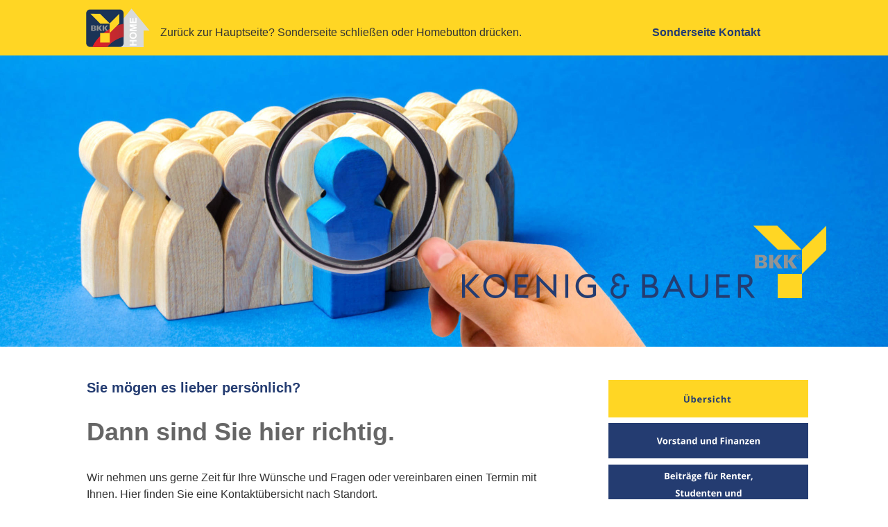

--- FILE ---
content_type: text/html
request_url: https://www.koenig-bauer-bkk.de/kontakt/vorstand.htm
body_size: 7334
content:
<!DOCTYPE html>
<html lang="en">
<head>
 <meta charset="utf-8"/>
 <meta http-equiv="X-UA-Compatible" content="IE=EDGE"/>
 <meta name="Generator" content="Xara HTML filter v.10.0.6.39"/>
 <meta name="XAR Files" content="index_htm_files/xr_files.txt"/>
 <title>Koenig &amp; Bauer BKK - Meine Versicherung</title>
 <meta name="viewport" content="width=device-width, initial-scale=1" />
 <meta name="keywords" content="Koenig &amp; Bauer BKK"/>
 <meta name="description" content="Die Koenig &amp; Bauer BKK ist eine nicht geöffnete Betriebskrankenkasse, daher können nur Mitarbeiter der Koenig &amp; Bauer AG (und der aus ihr ausgegliederten Gesellschaften) und deren Familienangehörige werden. Nutzen Sie diese Chance für sich und Ihre Familie. Es lohnt sich.
"/>
 <link rel="preload" href="index_htm_files/xr_fonts.css?13900" as="style" onload="this.onload = null; this.rel = 'stylesheet'" />
 <script>if(navigator.userAgent.indexOf('Android')!=-1){ document.write('<link rel="stylesheet" href="index_htm_files/xr_fontsrep.css?13900"/>');}</script> 
 <script>document.documentElement.className="xr_bgh2";</script>
 <link rel="stylesheet" href="index_htm_files/xr_main.css?13900"/>
 <link rel="preload" href="index_htm_files/custom_styles.css?13900" as="style" onload="this.onload = null; this.rel = 'stylesheet'" />
 <link rel="preload" href="index_htm_files/xr_text.css?13900" as="style" onload="this.onload = null; this.rel = 'stylesheet'" />
 <link rel="canonical" href="http://koenig-bauer-bkk.de/kontakt/vorstand.htm" />
 <script src="index_htm_files/roe.js?13900"></script>
 <script async src="index_htm_files/replaceMobileFonts.js"></script>
 <script src="index_htm_files/prs4.js"></script>
 <link rel="stylesheet" href="index_htm_files/xr_all.css?13900" id="xr_mvcss"/>
 <!--[if lt IE 9]><link rel="stylesheet" href="index_htm_files/xr_ie.css?13900"/><![endif]-->
 <script> var xr_multivar=1;xr_ios_ini2();</script>
 <style>
  @media screen and (min-width: 855px) {#xr_xr {top:0px;}}
  @media screen and (max-width: 854px) {#xr_xr {top:0px;}}
 </style>
 <link rel="preload" href="index_htm_files/ani.css" as="style" onload="this.onload = null; this.rel = 'stylesheet'" />
</head>
<body class="xr_bgb2">
<div class="xr_ap" id="xr_xrii"  style="width: 100%; height: 100%; min-width: 1230px; min-height: 2635px; top:0%; left:0%; overflow:hidden;">
<div class="xr_ap" id="xr_bph" style="width: 100%; height: 100%; left: 0px; top: 0px; overflow: hidden;">
<div class="xr_ar xr_mvp_4 xr_mvpo " style="width: 100%; height: 100%;">
<div class="xr_pbd">
</div>
</div>
</div>
<div class="xr_strb  xr_mvp_3 " style="top: 0px; left: 0px; width: 100%; min-width: 1230px; position: absolute;">
 <span class="xr_ar" style=" left: 0px; width: 100%; height: 80px; top: 0px; position: absolute; background-color: #FFD624;"></span>
</div>
<div class="xr_strb  xr_mvp_3 " style="top: 0px; left: 0px; width: 100%; min-width: 1230px; position: absolute;">
 <span class="xr_ar" style=" left: 0px; width: 100%; height: 420px; top: 80px; position: absolute; background:url('index_htm_files/13901@2x.jpg') center center no-repeat; background-size: cover;"></span>
</div>
<div class="xr_strb  xr_mvp_4  xr_mvpo " style="top: 0px; left: 0px; width: 100%; min-width: 480px; position: absolute;">
 <span class="xr_ar" style=" left: 0px; width: 100%; height: 256px; top: 79px; position: absolute; background:url('index_htm_files/13945@2x.jpg') center center no-repeat; background-size: cover;"></span>
</div>
<!--[if gte IE 9]><!-->
<div id="xr_xr" class="xr_noc" style="position:relative; text-align:left; margin:0 auto;" onmousedown="xr_mm(event);">
<!--<![endif]-->
<!--[if lt IE 9]>
<div class="xr_ap" id="xr_xr" style="width: 1230px; height: 2635px; left:50%; margin-left: -615px; text-align: left; top:0px;">
<![endif]-->
 <script>var xr_xr=document.getElementById("xr_xr");xr_rxc();</script>
<div id="xr_td" class="xr_td">
<div id="xr_mvp_3" class="xr_mvp_3 xr_bgn_2_0_0" style="position:absolute; width:1230px; height:2635px;">
<div class="xr_ap xr_xri_" style="width: 1230px; height: 2635px;">
<div class="xr_group">
</div>
<div class="xr_group">
 <div class="xr_txt xr_s0" style="position: absolute; left:100px; top:566px; width:674px; height:10px;">
  <span class="xr_tl xr_s1 xr_bold" style="left: 0px; top: -18.11px;">Sie mögen es lieber persönlich?</span>
  <span class="xr_tl xr_s2 xr_bold" style="left: 0px; top: 36.06px;">Dann sind Sie hier richtig. </span>
  <span class="xr_tl xr_s3" style="left: 0px; top: 114.35px;">Wir nehmen uns gerne Zeit für Ihre Wünsche und Fragen oder vereinbaren einen Termin mit </span>
  <span class="xr_tl xr_s3" style="left: 0px; top: 138.48px;">Ihnen. Hier finden Sie eine Kontaktübersicht nach Standort. </span>
  <span class="xr_tl xr_s3" style="left: 0px; top: 186.74px;">Sie interessieren sich für die Koenig-Bauer Online Angebote, haben sich aber noch nicht </span>
  <span class="xr_tl xr_s3" style="left: 0px; top: 210.87px;">getraut? Kein Problem. Wir zeigen Ihnen gerne wie Sie die App installieren und führen Sie </span>
  <span class="xr_tl xr_s3" style="left: 0px; top: 235px;">Schritt für Schritt durch die Anwendung. Anruf genügt.</span>
  <span class="xr_tl xr_s3" style="left: 0px; top: 283.13px;">Bis bald in Ihrer Koenig und Bauer BKK.</span>
 </div>
</div>
 <div class="xr_trigo_xr_ce2" style="position:absolute;left:641px;top:325px;width:525px;height:106px;z-index:-1;"></div>
 <div class="xr_apq xr_ac" id="xr_xpxr_12" style="left:0; top:0; visibility: hidden; display: none;">
 <img class="xr_rn_ xr_rnsp_ xr_ap" src="index_htm_files/8580.png" alt="" title="" style="left:641px;top:325px;width:525px;height:106px;"/>
 </div>
<div class="xr_group">
 <div class="xr_txt xr_s4 xr_bold" style="position: absolute; left:915px; top:52px; width:155px; height:10px;">
  <span class="xr_tl xr_s4 xr_bold" style="left: 0px; top: -14.48px;">Sonderseite Kontakt</span>
 </div>
</div>
 <div class="xr_txt xr_s1 xr_bold" style="position: absolute; left:99px; top:1045px; width:229px; height:10px;">
  <span class="xr_tl xr_s1 xr_bold" style="left: 0px; top: -18.11px;"><span id="vostand"></span>Ihr direkter Draht zu uns</span>
 </div>
 <img class="xr_rn_ xr_ap" src="index_htm_files/7633.jpg" alt="" title="" style="left:7px;top:1527px;width:500px;height:311px;"/>
 <a href="&#109;&#97;&#105;&#108;&#116;&#111;&#58;&#99;&#104;&#114;&#105;&#115;&#116;&#111;&#112;&#104;&#46;&#119;&#105;&#116;&#116;&#115;&#116;&#97;&#100;&#116;&#64;&#107;&#111;&#101;&#110;&#105;&#103;&#45;&#98;&#97;&#117;&#101;&#114;&#45;&#98;&#107;&#107;&#46;&#100;&#101;" target="_blank" rel="noopener" onclick="return(xr_nn());" ontouchstart="xr_mtch();">
  <img class="xr_rn_ xr_rnsp_ xr_ap" src="index_htm_files/9405.png" alt="Christoph WittstadtFinanzen Tel. 	0931 909-4696Fax	0931 909-4805Mail	christoph.wittstadt@koenig-bauer-bkk.de" title="" onmousemove="xr_mo(this,15,event)" style="left:100px;top:1288px;width:362px;height:176px;"/>
 </a>
 <a href="&#109;&#97;&#105;&#108;&#116;&#111;&#58;&#107;&#97;&#116;&#106;&#97;&#46;&#104;&#101;&#115;&#115;&#101;&#110;&#97;&#117;&#101;&#114;&#64;&#107;&#111;&#101;&#110;&#105;&#103;&#45;&#98;&#97;&#117;&#101;&#114;&#45;&#98;&#107;&#107;&#46;&#100;&#101;" target="_blank" rel="noopener" onclick="return(xr_nn());" ontouchstart="xr_mtch();">
  <img class="xr_rn_ xr_ap" src="index_htm_files/9406.png" alt="Katja HessenauerStellvertretende Vorständin Tel. 	0931 909-6176Fax	0931 909-4805Mail	katja.hessenauer@koenig-bauer-bkk.de" title="" onmousemove="xr_mo(this,15,event)" style="left:480px;top:1083px;width:362px;height:177px;"/>
 </a>
 <a href="direkterdraht.htm" onclick="return(xr_nn());" ontouchstart="xr_mtch();">
  <img class="xr_rn_ xr_rnsp_ xr_ap" src="index_htm_files/10434.png" alt="Zeigt Ihnen wo Sie wen in welcherNiederlassung zu welchem Thema finden" title="" onmousemove="xr_mo(this,15,event)" style="left:99px;top:912px;width:521px;height:53px;"/>
 </a>
 <a href="&#109;&#97;&#105;&#108;&#116;&#111;&#58;&#114;&#97;&#108;&#102;&#46;&#100;&#101;&#114;&#110;&#98;&#97;&#99;&#104;&#64;&#107;&#111;&#101;&#110;&#105;&#103;&#45;&#98;&#97;&#117;&#101;&#114;&#45;&#98;&#107;&#107;&#46;&#100;&#101;" target="_blank" rel="noopener" onclick="return(xr_nn());" ontouchstart="xr_mtch();">
  <img class="xr_rn_ xr_rnsp_ xr_ap" src="index_htm_files/9407.png" alt="Ralf DernbachVorstand Tel. 	0931 909-4127Fax	0931 909-4805Mail	ralf.dernbach@koenig-bauer-bkk.de" title="" onmousemove="xr_mo(this,15,event)" style="left:100px;top:1083px;width:357px;height:177px;"/>
 </a>
<div class="xr_group">
 <a href="index.htm" onclick="return(xr_nn());" ontouchstart="xr_mtch();">
  <img class="xr_rn_ xr_rnsp_ xr_ap" src="index_htm_files/8597.png" alt="Übersicht" title="" onmousemove="xr_mo(this,15,event)" style="left:851px;top:548px;width:289px;height:54px;"/>
  <img class="xr_rn_ xr_rnsp_ xr_ap xr_ro xr_ro8 xr_tt1" src="index_htm_files/9512.png" alt="Übersicht" title="" onmousemove="xr_mo(this,15)" style="left:851px;top:548px;width:289px;height:54px;"/>
 </a>
</div>
<div class="xr_group">
 <a href="#xl_vostand" onclick="xr_tip(this);return(xr_nn());" ontouchstart="xr_mtch();">
  <img class="xr_rn_ xr_rnsp_ xr_ap" src="index_htm_files/8598.png" alt="Vorstand und Finanzen" title="" onmousemove="xr_mo(this,15,event)" style="left:851px;top:609px;width:289px;height:53px;"/>
  <img class="xr_rn_ xr_rnsp_ xr_ap xr_ro xr_ro8 xr_tt1" src="index_htm_files/8610.png" alt="Vorstand und Finanzen" title="" onmousemove="xr_mo(this,15)" style="left:851px;top:609px;width:289px;height:53px;"/>
 </a>
</div>
<div class="xr_group">
 <a href="beitraege.htm#xl_beitreage" onclick="return(xr_nn());" ontouchstart="xr_mtch();">
  <img class="xr_rn_ xr_rnsp_ xr_ap" src="index_htm_files/8599.png" alt="Beiträge für Renter, Studenten und  freiwillig Versicherte" title="" onmousemove="xr_mo(this,15,event)" style="left:851px;top:670px;width:289px;height:85px;"/>
  <img class="xr_rn_ xr_rnsp_ xr_ap xr_ro xr_ro8 xr_tt1" src="index_htm_files/8611.png" alt="Beiträge für Renter, Studenten und  freiwillig Versicherte" title="" onmousemove="xr_mo(this,15)" style="left:851px;top:670px;width:289px;height:85px;"/>
 </a>
</div>
<div class="xr_group">
 <a href="leistungen.htm#xl_leistungen" onclick="return(xr_nn());" ontouchstart="xr_mtch();">
  <img class="xr_rn_ xr_rnsp_ xr_ap" src="index_htm_files/8600.png" alt="Unser Team rund um das  Thema Leistungen" title="" onmousemove="xr_mo(this,15,event)" style="left:851px;top:764px;width:289px;height:61px;"/>
  <img class="xr_rn_ xr_rnsp_ xr_ap xr_ro xr_ro8 xr_tt1" src="index_htm_files/8612.png" alt="Unser Team rund um das  Thema Leistungen" title="" onmousemove="xr_mo(this,15)" style="left:851px;top:764px;width:289px;height:61px;"/>
 </a>
</div>
<div class="xr_group">
 <a href="pflege.htm#xl_pflege" onclick="return(xr_nn());" ontouchstart="xr_mtch();">
  <img class="xr_rn_ xr_rnsp_ xr_ap" src="index_htm_files/8601.png" alt="Pflege und Pflegeleistungen" title="" onmousemove="xr_mo(this,15,event)" style="left:851px;top:834px;width:289px;height:36px;"/>
  <img class="xr_rn_ xr_rnsp_ xr_ap xr_ro xr_ro8 xr_tt1" src="index_htm_files/8613.png" alt="Pflege und Pflegeleistungen" title="" onmousemove="xr_mo(this,15)" style="left:851px;top:834px;width:289px;height:36px;"/>
 </a>
</div>
<div class="xr_group">
 <a href="mitglied.htm#xl_mitglied" onclick="return(xr_nn());" ontouchstart="xr_mtch();">
  <img class="xr_rn_ xr_rnsp_ xr_ap" src="index_htm_files/8602.png" alt="Mitgliedschaft und Versicherungen" title="" onmousemove="xr_mo(this,15,event)" style="left:851px;top:878px;width:289px;height:36px;"/>
  <img class="xr_rn_ xr_rnsp_ xr_ap xr_ro xr_ro8 xr_tt1" src="index_htm_files/8614.png" alt="Mitgliedschaft und Versicherungen" title="" onmousemove="xr_mo(this,15)" style="left:851px;top:878px;width:289px;height:36px;"/>
 </a>
</div>
 <a href="../mediathek/" target="_blank" rel="noopener" onclick="return(xr_nn());" ontouchstart="xr_mtch();">
  <img class="xr_rn_ xr_rnsp_ xr_ap" src="index_htm_files/12324.png" alt="Ein Klick genügt: Formulare und Anträge finden Sie in unserer Mediathek" title="" onmousemove="xr_mo(this,15,event)" style="left:560px;top:1669px;width:193px;height:131px;"/>
 </a>
<div class="xr_group">
 <a href="arbeitgeber.htm#xl_arbeitgeber" onclick="return(xr_nn());" ontouchstart="xr_mtch();">
  <img class="xr_rn_ xr_rnsp_ xr_ap" src="index_htm_files/8604.png" alt="Firmenkunden" title="" onmousemove="xr_mo(this,15,event)" style="left:851px;top:921px;width:289px;height:36px;"/>
  <img class="xr_rn_ xr_rnsp_ xr_ap xr_ro xr_ro8 xr_tt1" src="index_htm_files/8615.png" alt="Firmenkunden" title="" onmousemove="xr_mo(this,15)" style="left:851px;top:921px;width:289px;height:36px;"/>
 </a>
</div>
<div class="xr_group">
 <span class="xr_ar" style="left:-200px;top:2567px;width:1630px;height:68px; background-color: #FFD624;"></span>
</div>
<div class="xr_group">
 <span class="xr_ar" style="left:-200px;top:1838px;width:1630px;height:728px; background-color: #243C71;"></span>
</div>
<div class="xr_group">
 <div class="xr_txt xr_s11" style="position: absolute; left:285px; top:2607px; width:537px; height:10px;">
  <span class="xr_tl xr_s11" style="left: 0px; top: -10.86px;">Koenig und Bauer BKK. Werden Sie jetzt Mitglied einer starken Gemeinschaft. Gerne beraten wir Sie.</span>
 </div>
</div>
<div class="xr_group">
 <a href="javascript:xr_top();" onclick="return(xr_nn());" ontouchstart="xr_mtch();">
  <img class="xr_rn_ xr_rnsp_ xr_ap" src="index_htm_files/8712.png" alt="" title="" onmousemove="xr_mo(this,15,event)" style="left:1120px;top:2589px;width:32px;height:32px;"/>
 </a>
</div>
<div class="xr_group">
 <a href="javascript:xr_top();" onclick="return(xr_nn());" ontouchstart="xr_mtch();">
  <img class="xr_rn_ xr_rnsp_ xr_ap" src="index_htm_files/8713.png" alt="" title="" onmousemove="xr_mo(this,15,event)" style="left:1127px;top:2599px;width:10px;height:9px;"/>
 </a>
</div>
<div class="xr_group">
 <a href="javascript:xr_top();" onclick="return(xr_nn());" ontouchstart="xr_mtch();">
  <img class="xr_rn_ xr_rnsp_ xr_ap" src="index_htm_files/8714.png" alt="" title="" onmousemove="xr_mo(this,15,event)" style="left:1135px;top:2599px;width:10px;height:9px;"/>
 </a>
</div>
<div class="xr_group">
 <div class="xr_txt xr_s5" style="position: absolute; left:949px; top:2164px; width:234px; height:10px;">
  <span class="xr_tl xr_s5" style="left: 0px; top: -12.67px;">Leitweg-ID (OZG-RE): </span>
  <span class="xr_tl xr_s5" style="left: 151.18px; top: -12.67px;">  </span>
  <span class="xr_tl xr_s5" style="left: 0px; top: 6.87px;">992-80239-15</span>
  <span class="xr_tl xr_s5" style="left: 0px; top: 45.97px;">Institutionskennzeichen (IK) </span>
  <span class="xr_tl xr_s5" style="left: 0px; top: 65.52px;">108833674</span>
  <span class="xr_tl xr_s5" style="left: 0px; top: 124.16px;">Umsatzsteuer-Identifikationsnummer </span>
  <span class="xr_tl xr_s5" style="left: 0px; top: 143.71px;">(Ust-IdNr): DE290933593</span>
  <span class="xr_tl xr_s5" style="left: 0px; top: 182.81px;">Betriebsnummer </span>
  <span class="xr_tl xr_s5" style="left: 0px; top: 202.35px;">75925585</span>
 </div>
</div>
<div class="xr_group">
 <div class="xr_txt xr_s0" style="position: absolute; left:710px; top:2133px; width:171px; height:10px;">
  <span class="xr_tl xr_s6" style="left: 0px; top: -18.11px;"><span class="xr_s7" style="">Service</span></span>
  <span class="xr_tl xr_s5" style="left: 0px; top: 23.06px;">Bankverbindungen</span>
  <span class="xr_tl xr_s5" style="left: 0px; top: 65.28px;">Impressum</span>
  <span class="xr_tl xr_s5" style="left: 0px; top: 107.51px;">Datenschutz</span>
  <span class="xr_tl xr_s5" style="left: 0px; top: 149.73px;">Kontakt: </span>
  <span class="xr_tl xr_s5" style="left: 0px; top: 170.84px;">Ihr direkter Draht zu uns</span>
 </div>
</div>
 <img class="xr_rn_ xr_rnsp_ xr_ap" src="index_htm_files/8715.png" alt="" title="" style="left:118px;top:1886px;width:289px;height:59px;"/>
 <a href="../kontakt" target="_blank" rel="noopener" onclick="return(xr_nn());" ontouchstart="xr_mtch();">
  <img class="xr_rn_ xr_rnsp_ xr_ap" src="index_htm_files/8716.png" alt="" title="" onmousemove="xr_mo(this,15,event)" style="left:658px;top:2287px;width:32px;height:32px;"/>
 </a>
 <a href="../persoenlich/bank.htm" target="_blank" rel="noopener" onclick="return(xr_nn());" ontouchstart="xr_mtch();">
  <img class="xr_rn_ xr_rnsp_ xr_ap" src="index_htm_files/8717.png" alt="" title="" onmousemove="xr_mo(this,15,event)" style="left:658px;top:2150px;width:32px;height:31px;"/>
 </a>
 <a href="../impressum.htm" target="_blank" rel="noopener" onclick="return(xr_nn());" ontouchstart="xr_mtch();">
  <img class="xr_rn_ xr_rnsp_ xr_ap" src="index_htm_files/8718.png" alt="" title="" onmousemove="xr_mo(this,15,event)" style="left:658px;top:2191px;width:32px;height:32px;"/>
 </a>
 <a href="../datenschutz.htm" target="_blank" rel="noopener" onclick="return(xr_nn());" ontouchstart="xr_mtch();">
  <img class="xr_rn_ xr_rnsp_ xr_ap" src="index_htm_files/8719.png" alt="" title="" onmousemove="xr_mo(this,15,event)" style="left:658px;top:2231px;width:32px;height:32px;"/>
 </a>
<div class="xr_group">
 <div class="xr_txt xr_s0" style="position: absolute; left:389px; top:2133px; width:206px; height:10px;">
  <span class="xr_tl xr_s7" style="left: 0px; top: -18.11px;">Radebeul</span>
  <span class="xr_tl xr_s5" style="left: 0px; top: 19.71px;">Friedrich-List-Str. 8</span>
  <span class="xr_tl xr_s5" style="left: 0px; top: 40.82px;">01445 Radebeul</span>
  <span class="xr_tl xr_s5" style="left: 0px; top: 83.04px;">Tel.  0351 833-2473</span>
  <span class="xr_tl xr_s5" style="left: 0px; top: 104.15px;">Fax  0351 833-2479 </span>
  <span class="xr_tl xr_s5" style="left: 0px; top: 125.27px;">info&#64;koenig-bauer-bkk.de</span>
  <span class="xr_tl xr_s8 xr_bold" style="left: 0px; top: 167.49px;">Servicezeiten Radebeul:</span>
  <span class="xr_tl xr_s5" style="left: 0px; top: 209.71px;">Montag-Donnerstag 8-16 Uhr</span>
  <span class="xr_tl xr_s5" style="left: 0px; top: 230.83px;">Freitag 8-14 Uhr</span>
  <span class="xr_tl xr_s5" style="left: 0px; top: 273.05px;">Kostenfreie Service-Nummer</span>
  <span class="xr_tl xr_s5" style="left: 0px; top: 294.16px;">Radebeul 0800 8330033</span>
 </div>
</div>
<div class="xr_group">
 <div class="xr_txt xr_s0" style="position: absolute; left:118px; top:2133px; width:187px; height:10px;">
  <span class="xr_tl xr_s7" style="left: 0px; top: -18.1px;">Würzburg</span>
  <span class="xr_tl xr_s5" style="left: 0px; top: 19.71px;">Friedrich-Koenig-Str. 4</span>
  <span class="xr_tl xr_s5" style="left: 0px; top: 40.82px;">97080 Würzburg</span>
  <span class="xr_tl xr_s5" style="left: 0px; top: 83.04px;">Tel.  0931 909-4338</span>
  <span class="xr_tl xr_s5" style="left: 0px; top: 104.15px;">Fax  0931 909-4805</span>
  <span class="xr_tl xr_s5" style="left: 0px; top: 125.27px;">info&#64;koenig-bauer-bkk.de</span>
  <span class="xr_tl xr_s8 xr_bold" style="left: 0px; top: 167.49px;">Servicezeiten Würzburg:</span>
  <span class="xr_tl xr_s5" style="left: 0px; top: 209.71px;">Montag-Donnerstag 8-16 Uhr</span>
  <span class="xr_tl xr_s5" style="left: 0px; top: 230.83px;">Freitag 8-14 Uhr</span>
  <span class="xr_tl xr_s5" style="left: 0px; top: 273.05px;">Kostenfreie Service-Nummer</span>
  <span class="xr_tl xr_s5" style="left: 0px; top: 294.16px;">Würzburg 0800 6648025</span>
 </div>
</div>
<div class="xr_group">
 <div class="xr_txt xr_s0" style="position: absolute; left:118px; top:2019px; width:594px; height:10px;">
  <span class="xr_tl xr_s9" style="left: 0px; top: -32.59px;">Ihr Kontakt zu uns…</span>
  <span class="xr_tl xr_s5" style="left: 0px; top: 22.65px;">Unser Team steht Ihnen gerne in Würzburg oder Radebeul zur Verfügung. Kurze Wege und der </span>
  <span class="xr_tl xr_s5" style="left: 0px; top: 43.76px;">direkte Kontakt sichert Ihnen eine schnelle und unkomplizierte Bearbeitung Ihrer Wünsche.</span>
 </div>
</div>
<div class="xr_group">
 <div class="xr_txt xr_s3" style="position: absolute; left:206px; top:52px; width:520px; height:10px;">
  <span class="xr_tl xr_s3" style="left: 0px; top: -14.48px;">Zurück zur Hauptseite? Sonderseite schließen oder Homebutton drücken.</span>
 </div>
</div>
 <a href="http://www.koenig-bauer-bkk.de" target="_blank" rel="noopener" onclick="return(xr_nn());" ontouchstart="xr_mtch();">
  <img class="xr_rn_ xr_rnsp_ xr_ap" src="index_htm_files/10085.png" alt="" title="" onmousemove="xr_mo(this,15,event)" style="left:99px;top:12px;width:92px;height:56px;"/>
 </a>
 <a href="direkterdraht.htm" onclick="return(xr_nn());" ontouchstart="xr_mtch();">
  <img class="xr_rn_ xr_rnsp_ xr_ap" src="index_htm_files/10436.png" alt="Ihr direkter Draht zu uns" title="" onmousemove="xr_mo(this,15,event)" style="left:851px;top:966px;width:289px;height:36px;"/>
  <img class="xr_rn_ xr_rnsp_ xr_ap xr_ro xr_ro8 xr_tt1" src="index_htm_files/10437.png" alt="Ihr direkter Draht zu uns" title="" onmousemove="xr_mo(this,15)" style="left:851px;top:966px;width:289px;height:36px;"/>
 </a>
 <div id="xr_xd15"></div>
</div>
</div>
<div id="xr_mvp_4" class="xr_mvp_4 xr_bgn_3_0_0 xr_mvpo" style="position:absolute; width:480px; height:3070px;">
<div class="xr_ap xr_xri_" style="width: 480px; height: 3070px;">
 <div class="xr_txt xr_s12 xr_bold" style="position: absolute; left:11px; top:916px; width:206px; height:10px;">
  <span class="xr_tl xr_s12 xr_bold" style="left: 0px; top: -16.29px;"><span id="Xxr_v4_vostand">Ihr direkter Draht zu uns</span></span>
 </div>
<div class="xr_group">
 <img class="xr_rn_ xr_ap" src="index_htm_files/10628.jpg" alt="" title="" style="left:34px;top:1791px;width:304px;height:189px;"/>
</div>
 <a href="&#109;&#97;&#105;&#108;&#116;&#111;&#58;&#99;&#104;&#114;&#105;&#115;&#116;&#111;&#112;&#104;&#46;&#119;&#105;&#116;&#116;&#115;&#116;&#97;&#100;&#116;&#64;&#107;&#111;&#101;&#110;&#105;&#103;&#45;&#98;&#97;&#117;&#101;&#114;&#45;&#98;&#107;&#107;&#46;&#100;&#101;" target="_blank" rel="noopener" onclick="return(xr_nn());" ontouchstart="xr_mtch();">
  <img class="xr_rn_ xr_rnsp_ xr_ap" src="index_htm_files/9409.png" alt="Christoph WittstadtFinanzen Tel. 	0931 909-4696Fax	0931 909-4805Mail	christoph.wittstadt@koenig-bauer-bkk.de" title="" onmousemove="xr_mo(this,23,event)" style="left:11px;top:1410px;width:362px;height:164px;"/>
 </a>
 <a href="&#109;&#97;&#105;&#108;&#116;&#111;&#58;&#107;&#97;&#116;&#106;&#97;&#46;&#104;&#101;&#115;&#115;&#101;&#110;&#97;&#117;&#101;&#114;&#64;&#107;&#111;&#101;&#110;&#105;&#103;&#45;&#98;&#97;&#117;&#101;&#114;&#45;&#98;&#107;&#107;&#46;&#100;&#101;" target="_blank" rel="noopener" onclick="return(xr_nn());" ontouchstart="xr_mtch();">
  <img class="xr_rn_ xr_rnsp_ xr_ap" src="index_htm_files/9410.png" alt="Katja HessenauerStellvertretende Vorständin Tel. 	0931 909-6176Fax	0931 909-4805Mail	katja.hessenauer@koenig-bauer-bkk.de" title="" onmousemove="xr_mo(this,23,event)" style="left:12px;top:1175px;width:362px;height:165px;"/>
 </a>
 <a href="&#109;&#97;&#105;&#108;&#116;&#111;&#58;&#114;&#97;&#108;&#102;&#46;&#100;&#101;&#114;&#110;&#98;&#97;&#99;&#104;&#64;&#107;&#111;&#101;&#110;&#105;&#103;&#45;&#98;&#97;&#117;&#101;&#114;&#45;&#98;&#107;&#107;&#46;&#100;&#101;" target="_blank" rel="noopener" onclick="return(xr_nn());" ontouchstart="xr_mtch();">
  <img class="xr_rn_ xr_rnsp_ xr_ap" src="index_htm_files/9411.png" alt="Ralf DernbachVorstand Tel. 	0931 909-4127Fax	0931 909-4805Mail	ralf.dernbach@koenig-bauer-bkk.de" title="" onmousemove="xr_mo(this,23,event)" style="left:11px;top:941px;width:362px;height:164px;"/>
 </a>
 <img class="xr_rn_ xr_rnsp_ xr_ap" src="index_htm_files/8624.png" alt="" title="" style="left:130px;top:233px;width:324px;height:65px;"/>
<div class="xr_xpos" style="position:absolute; left: 57px; top: 348px; width:277px; height:40px;">
<div id="xr_nb13" class="xr_ar">
 <div class="xr_ar xr_nb0">
 <a href="#xl_Xxr_v4_uebersicht" aria-haspopup="true" onclick="xr_tip(this);return(xr_nn());" ontouchstart="xr_mtch();">
  <img class="xr_rn_ xr_rnsp_ xr_ap" src="index_htm_files/9527.png" alt="Navigation" title="" style="left:0px;top:0px;width:277px;height:40px;"/>
  <img class="xr_rn_ xr_rnsp_ xr_ap xr_ro xr_ro8 xr_tt1" src="index_htm_files/8635.png" alt="Navigation" title="" onmousemove="xr_mo(this,23)" style="left:0px;top:0px;width:277px;height:40px;"/>
 </a>
  <div class="xr_nb2 xr_nb5 xr_smp0_-277" style="left:0px; top:40px; min-width:277px;">
  <ul class="xr_nb4">
   <li><a href="index.htm">Übersicht</a>
   </li>
   <li><a href="#xl_Xxr_v4_vostand" onclick="xr_tip(this);">Vorstand und Finanzen</a>
   </li>
   <li><a href="beitraege.htm">Beiträge für Rentner, Studenten und freiwillig Versicherte</a>
   </li>
   <li><a href="leistungen.htm">Leistungen</a>
   </li>
   <li><a href="pflege.htm">Pflege und Pflegeleistungen</a>
   </li>
   <li><a href="mitglied.htm">Mitgliedschaft und Versicherungen</a>
   </li>
   <li><a href="arbeitgeber.htm">Firmenkunden</a>
   </li>
  </ul>
  </div>
 </div>
</div>
</div>
 <img class="xr_rn_ xr_rnsp_ xr_ap" id="Xxr_v4_uebersicht" src="index_htm_files/8626.png" alt="" title="" style="left:12px;top:349px;width:39px;height:39px;"/>
 <div class="xr_txt xr_s0" style="position: absolute; left:12px; top:437px; width:456px; height:10px;">
  <span class="xr_tl xr_s12 xr_bold" style="left: 0px; top: -16.29px;">Alles im Überblick</span>
  <span class="xr_tl xr_s13 xr_bold" style="left: 0px; top: 34.85px;">Hallo und guten Tag</span>
  <span class="xr_tl xr_s14" style="left: 0px; top: 107.11px;">schön, dass Sie Kontakt mit uns aufnehmen möchten. Sie finden in </span>
  <span class="xr_tl xr_s14" style="left: 0px; top: 128.23px;">unserem Kontaktbereich alle Ansprechpartner aus Würzburg oder </span>
  <span class="xr_tl xr_s14" style="left: 0px; top: 149.34px;">Radebeul nach Themen und Schwerpunkten sortiert. Gleich an welchen </span>
  <span class="xr_tl xr_s14" style="left: 0px; top: 170.45px;">Standort Sie sich wenden, ihre Fragen werden immer schnell und </span>
  <span class="xr_tl xr_s14" style="left: 0px; top: 191.56px;">kompetent beantwortet. <span class="xr_s15 xr_bold" style="">Generell gilt: </span></span>
  <span class="xr_tl xr_s14" style="left: 0px; top: 233.79px;">Ob telefonische Beratung und Unterstützung oder Ihr persönliches Team </span>
  <span class="xr_tl xr_s14" style="left: 0px; top: 254.9px;">vor Ort, wir sind gerne für Sie und Ihre Fragen da. </span>
  <span class="xr_tl xr_s14" style="left: 0px; top: 276.01px;">Bis bald bei Ihrer Koenig &amp; Bauer BKK.</span>
 </div>
 <a href="&#109;&#97;&#105;&#108;&#116;&#111;&#58;&#114;&#97;&#108;&#102;&#46;&#100;&#101;&#114;&#110;&#98;&#97;&#99;&#104;&#64;&#107;&#111;&#101;&#110;&#105;&#103;&#45;&#98;&#97;&#117;&#101;&#114;&#45;&#98;&#107;&#107;&#46;&#100;&#101;" target="_blank" rel="noopener" onclick="return(xr_nn());" ontouchstart="xr_mtch();">
  <img class="xr_rn_ xr_rnsp_ xr_ap" src="index_htm_files/9412.png" alt="Email schreiben" title="" onmousemove="xr_mo(this,23,event)" style="left:12px;top:1109px;width:181px;height:39px;"/>
 </a>
 <a href="tel:+499319094127" target="_blank" rel="noopener" onclick="return(xr_nn());" ontouchstart="xr_mtch();">
  <img class="xr_rn_ xr_rnsp_ xr_ap" src="index_htm_files/9413.png" alt="Anrufen" title="" onmousemove="xr_mo(this,23,event)" style="left:198px;top:1109px;width:175px;height:39px;"/>
 </a>
 <a href="&#109;&#97;&#105;&#108;&#116;&#111;&#58;&#107;&#97;&#116;&#106;&#97;&#46;&#104;&#101;&#115;&#115;&#101;&#110;&#97;&#117;&#101;&#114;&#64;&#107;&#111;&#101;&#110;&#105;&#103;&#45;&#98;&#97;&#117;&#101;&#114;&#45;&#98;&#107;&#107;&#46;&#100;&#101;" target="_blank" rel="noopener" onclick="return(xr_nn());" ontouchstart="xr_mtch();">
  <img class="xr_rn_ xr_rnsp_ xr_ap" src="index_htm_files/9414.png" alt="Email schreiben" title="" onmousemove="xr_mo(this,23,event)" style="left:11px;top:1345px;width:182px;height:39px;"/>
 </a>
 <a href="tel:+499319096176" target="_blank" rel="noopener" onclick="return(xr_nn());" ontouchstart="xr_mtch();">
  <img class="xr_rn_ xr_rnsp_ xr_ap" src="index_htm_files/9415.png" alt="Anrufen" title="" onmousemove="xr_mo(this,23,event)" style="left:197px;top:1345px;width:175px;height:39px;"/>
 </a>
 <a href="&#109;&#97;&#105;&#108;&#116;&#111;&#58;&#99;&#104;&#114;&#105;&#115;&#116;&#111;&#112;&#104;&#46;&#119;&#105;&#116;&#116;&#115;&#116;&#97;&#100;&#116;&#64;&#107;&#111;&#101;&#110;&#105;&#103;&#45;&#98;&#97;&#117;&#101;&#114;&#45;&#98;&#107;&#107;&#46;&#100;&#101;" target="_blank" rel="noopener" onclick="return(xr_nn());" ontouchstart="xr_mtch();">
  <img class="xr_rn_ xr_rnsp_ xr_ap" src="index_htm_files/9416.png" alt="Email schreiben" title="" onmousemove="xr_mo(this,23,event)" style="left:11px;top:1580px;width:182px;height:39px;"/>
 </a>
 <a href="tel:+499319094696" target="_blank" rel="noopener" onclick="return(xr_nn());" ontouchstart="xr_mtch();">
  <img class="xr_rn_ xr_rnsp_ xr_ap" src="index_htm_files/9417.png" alt="Anrufen" title="" onmousemove="xr_mo(this,23,event)" style="left:197px;top:1580px;width:175px;height:39px;"/>
 </a>
<div class="xr_group">
 <span class="xr_ar" style="left:-229px;top:3002px;width:937px;height:68px; background-color: #FFD624;"></span>
</div>
<div class="xr_group">
 <span class="xr_ar" style="left:-229px;top:1980px;width:937px;height:1022px; background-color: #243C71;"></span>
</div>
<div class="xr_group">
 <div class="xr_txt xr_s0" style="position: absolute; left:13px; top:2225px; width:182px; height:10px;">
  <span class="xr_tl xr_s7" style="left: 0px; top: -18.11px;">Würzburg</span>
  <span class="xr_tl xr_s5" style="left: 0px; top: 19.71px;">Friedrich-Koenig-Str. 4</span>
  <span class="xr_tl xr_s5" style="left: 0px; top: 40.82px;">97080 Würzburg</span>
  <span class="xr_tl xr_s5" style="left: 0px; top: 83.04px;">Tel.  0931 909-4338</span>
  <span class="xr_tl xr_s5" style="left: 0px; top: 104.15px;">Fax  0931 909-4805</span>
  <span class="xr_tl xr_s5" style="left: 0px; top: 125.27px;">info&#64;koenig-bauer-bkk.de</span>
  <span class="xr_tl xr_s8 xr_bold" style="left: 0px; top: 167.49px;">Servicezeiten Würzburg:</span>
  <span class="xr_tl xr_s5" style="left: 0px; top: 209.71px;">Montag-Donnerstag 7-17 Uhr</span>
  <span class="xr_tl xr_s5" style="left: 0px; top: 230.83px;">Freitag 7-15 Uhr</span>
  <span class="xr_tl xr_s5" style="left: 0px; top: 273.05px;">Kostenfreie Service-Nummer</span>
  <span class="xr_tl xr_s5" style="left: 0px; top: 294.16px;">Würzburg 0800 6648025</span>
 </div>
</div>
<div class="xr_group">
 <div class="xr_txt xr_s0" style="position: absolute; left:288px; top:2225px; width:182px; height:10px;">
  <span class="xr_tl xr_s7" style="left: 0px; top: -18.11px;">Radebeul</span>
  <span class="xr_tl xr_s5" style="left: 0px; top: 19.71px;">Friedrich-List-Str. 8</span>
  <span class="xr_tl xr_s5" style="left: 0px; top: 40.82px;">01445 Radebeul</span>
  <span class="xr_tl xr_s5" style="left: 0px; top: 83.04px;">Tel.  0351 833-2473</span>
  <span class="xr_tl xr_s5" style="left: 0px; top: 104.15px;">Fax  0351 833-2479 </span>
  <span class="xr_tl xr_s5" style="left: 0px; top: 125.27px;">info&#64;koenig-bauer-bkk.de</span>
  <span class="xr_tl xr_s8 xr_bold" style="left: 0px; top: 167.49px;">Servicezeiten Radebeul:</span>
  <span class="xr_tl xr_s5" style="left: 0px; top: 209.71px;">Montag-Donnerstag 7-17 Uhr</span>
  <span class="xr_tl xr_s5" style="left: 0px; top: 230.83px;">Freitag 7-15 Uhr</span>
  <span class="xr_tl xr_s5" style="left: 0px; top: 273.05px;">Kostenfreie Service-Nummer</span>
  <span class="xr_tl xr_s5" style="left: 0px; top: 294.16px;">Radebeul 0800 8330033</span>
 </div>
</div>
<div class="xr_group">
 <div class="xr_txt xr_s0" style="position: absolute; left:13px; top:2114px; width:395px; height:10px;">
  <span class="xr_tl xr_s16" style="left: 0px; top: -25.35px;">Ihr Kontakt zu uns…</span>
  <span class="xr_tl xr_s17" style="left: 0px; top: 20.06px;">Unser Team steht Ihnen gerne in Würzburg oder Radebeul zur Verfügung. </span>
  <span class="xr_tl xr_s17" style="left: 0px; top: 38.16px;">Kurze Wege und der direkte Kontakt sichert Ihnen eine schnelle und </span>
  <span class="xr_tl xr_s17" style="left: 0px; top: 56.25px;">unkomplizierte Bearbeitung Ihrer Wünsche.</span>
 </div>
</div>
 <div class="xr_trigo_xr_ce3" style="position:absolute;left:110px;top:2002px;width:260px;height:53px;z-index:-1;"></div>
 <div class="xr_apq xr_ac" id="xr_xpxr_17" style="left:0; top:0; visibility: hidden; display: none;">
 <img class="xr_rn_ xr_rnsp_ xr_ap" src="index_htm_files/9682.png" alt="" title="" style="left:110px;top:2002px;width:260px;height:53px;"/>
 </div>
 <a href="tel:+498008330033" target="_blank" rel="noopener" onclick="return(xr_nn());" ontouchstart="xr_mtch();">
  <img class="xr_rn_ xr_rnsp_ xr_ap" src="index_htm_files/9683.png" alt="Anrufen" title="" onmousemove="xr_mo(this,23,event)" style="left:288px;top:2551px;width:172px;height:39px;"/>
 </a>
 <a href="tel:+498006648025" target="_blank" rel="noopener" onclick="return(xr_nn());" ontouchstart="xr_mtch();">
  <img class="xr_rn_ xr_rnsp_ xr_ap" src="index_htm_files/9684.png" alt="Anrufen" title="" onmousemove="xr_mo(this,23,event)" style="left:14px;top:2551px;width:172px;height:39px;"/>
 </a>
<div class="xr_group">
 <div class="xr_txt xr_s7" style="position: absolute; left:13px; top:2631px; width:65px; height:10px;">
  <span class="xr_tl xr_s7" style="left: 0px; top: -18.11px;">Service</span>
 </div>
</div>
<div class="xr_group">
 <div class="xr_txt xr_s5" style="position: absolute; left:13px; top:2663px; width:278px; height:10px;">
  <span class="xr_tl xr_s5" style="left: 0px; top: -12.67px;"><a href="../persoenlich/bank.htm" target="_blank" rel="noopener" onclick="return(xr_nn());" ontouchstart="xr_mtch();" onmousemove="xr_mo(this,23)" ><span class="xr_s5" style="">Bankverbindungen</span></a></span>
  <span class="xr_tl xr_s5" style="left: 0px; top: 26.42px;"><a href="../impressum.htm" target="_blank" rel="noopener" onclick="return(xr_nn());" ontouchstart="xr_mtch();" onmousemove="xr_mo(this,23)" ><span class="xr_s5" style="">Impressum</span></a></span>
  <span class="xr_tl xr_s5" style="left: 0px; top: 65.52px;"><a href="../datenschutz.htm" target="_blank" rel="noopener" onclick="return(xr_nn());" ontouchstart="xr_mtch();" onmousemove="xr_mo(this,23)" ><span class="xr_s5" style="">Datenschutz</span></a></span>
  <span class="xr_tl xr_s5" style="left: 0px; top: 104.61px;"><a href="../kontakt" target="_blank" rel="noopener" onclick="return(xr_nn());" ontouchstart="xr_mtch();" onmousemove="xr_mo(this,23)" ><span class="xr_s5" style="">Kontakt: Ihr direkter Draht zu uns</span></a></span>
  <span class="xr_tl xr_s5" style="left: 0px; top: 143.71px;">Institutionskennzeichen (IK)  </span>
  <span class="xr_tl xr_s5" style="left: 188.97px; top: 143.71px;">108833674</span>
  <span class="xr_tl xr_s5" style="left: 0px; top: 182.81px;">Betriebsnummer </span>
  <span class="xr_tl xr_s5" style="left: 0px; top: 182.81px;"></span>
  <span class="xr_tl xr_s5" style="left: 0px; top: 182.81px;"></span>
  <span class="xr_tl xr_s5" style="left: 188.97px; top: 182.81px;">75925585</span>
  <span class="xr_tl xr_s5" style="left: 0px; top: 221.9px;">Leitweg-ID (OZG-RE): </span>
  <span class="xr_tl xr_s5" style="left: 151.18px; top: 221.9px;">  </span>
  <span class="xr_tl xr_s5" style="left: 188.97px; top: 221.9px;">992-80239-15<a href="http://www.bkk-innovativ.de/persoenlich/kontakt.htm" target="_blank" rel="noopener" onclick="return(xr_nn());" ontouchstart="xr_mtch();" onmousemove="xr_mo(this,23)" >.</a></span>
 </div>
</div>
<div class="xr_group">
 <div class="xr_txt xr_s11" style="position: absolute; left:12px; top:3034px; width:419px; height:10px;">
  <span class="xr_tl xr_s11" style="left: 0px; top: -10.86px;">Koenig und Bauer BKK. Werden Sie jetzt Mitglied einer starken Gemeinschaft. </span>
  <span class="xr_tl xr_s11" style="left: 0px; top: 5.89px;">Gerne beraten wir Sie.</span>
 </div>
</div>
<div class="xr_group">
 <a href="javascript:xr_top();" onclick="return(xr_nn());" ontouchstart="xr_mtch();">
  <img class="xr_rn_ xr_rnsp_ xr_ap" src="index_htm_files/9685.png" alt="" title="" onmousemove="xr_mo(this,23,event)" style="left:438px;top:3022px;width:32px;height:32px;"/>
 </a>
</div>
 <div id="xr_xd23"></div>
</div>
</div>
</div>
</div>
<div class="xr_apq  xr_mvp_4  xr_mvpo " style="top:0px; left:0px; width:0px; height:0px; text-align:left;">
 <div class="xr_ap xr_stickie" style="position:fixed;top:0px;width:100%;height:79px;">
 <span class="xr_ar" style=" left: 0px; width: 100%; height: 79px; position: fixed; background-color: #FFD624;"></span>
 </div>
<div class="xr_xpos xr_stickie" style="position:fixed; left: 50%; margin-left: -228px; top: 22px; width:252px; height:32px;">
<div id="xr_nb9" class="xr_ar">
 <div class="xr_ar xr_nb0">
 <a href="javascript:;" onclick="return(xr_nn());" ontouchstart="xr_mtch();">
  <img class="xr_rn_ xr_rnsp_ xr_ap" src="index_htm_files/8621.png" alt="Um zur Hauptseite zurück zugelangen schließen Sie einfach diese Sonderseite." title="" onmousemove="xr_mo(this,23,event)" style="left:0px;top:0px;width:252px;height:32px;"/>
 </a>
 </div>
</div>
</div>
<div class="xr_xpos xr_stickie" style="position:fixed; left: 50%; margin-left: 76px; top: 43px; width:136px; height:11px;">
<div id="xr_nb11" class="xr_ar">
 <div class="xr_ar xr_nb0">
 <a href="javascript:;" onclick="return(xr_nn());" ontouchstart="xr_mtch();">
  <img class="xr_rn_ xr_rnsp_ xr_ap" src="index_htm_files/8622.png" alt="Sonderseite Kontakt" title="" onmousemove="xr_mo(this,23,event)" style="left:0px;top:0px;width:136px;height:11px;"/>
 </a>
 </div>
</div>
</div>
</div>
</div >
<!--[if lt IE 7]><script src="index_htm_files/png.js"></script><![endif]-->
<!--[if IE]><script>xr_aeh()</script><![endif]--><!--[if !IE]>--><script>xr_htm();repMobFonts();window.addEventListener('load', xr_aeh, false);</script><!--<![endif]-->
</body>
</html>

--- FILE ---
content_type: text/css
request_url: https://www.koenig-bauer-bkk.de/kontakt/index_htm_files/xr_main.css?13900
body_size: 21767
content:
/* Site settings */
body {background-color:#ffffff;margin:0px;font-family:Arial,sans-serif;font-size:13px;font-weight:normal;font-style:normal;text-decoration:none;text-rendering:optimizeLegibility;font-feature-settings:'kern', 'liga' 0, 'clig' 0, 'calt' 0;color:#000000;letter-spacing:0em;-webkit-print-color-adjust:exact;}
a {text-decoration:none;}
a:link {color:inherit; cursor:pointer;}
a:visited {color:#FFFFFF;}
a:hover {color:inherit;}
a * {color:inherit;text-decoration:none;}
sup {font-size:0.5em; vertical-align: 0.66em;}
sub {font-size:0.5em; vertical-align: -0.1em;}
.xr_tl {position: absolute; white-space: pre; unicode-bidi:bidi-override;}
.xr_tr {position: absolute; white-space: pre; unicode-bidi:bidi-override; text-align:right;}
.xr_tc {position: absolute; white-space: pre; unicode-bidi:bidi-override; text-align:center;}
.xr_tj {position: absolute; unicode-bidi:bidi-override; text-align:justify;}
.xr_tb {position: absolute; unicode-bidi:bidi-override;}
.xr_e1 {display: inline-block; border:none; white-space:normal;}
.xr_e2 {position: absolute; display: block; border:none;}
.xr_ap {position: absolute; border:none; pointer-events:visible;}
.xr_apq {position: absolute; border:none; pointer-events:none;}
.xr_noreset {pointer-events:visible;}
.xr_ar {position: absolute; display:block; pointer-events:visible;}
.xr_strb {z-index: 1;}
.xr_strb .mxs-arrow, .xr_strb .mxs-navigation {visibility: hidden;}
.xr_strf {z-index: 3;}
.xr_xrc, .xr_xri_, .xr_sxri, .xr_xpos {z-index: 2;}
.xr_ro, .xr_rd, .xr_rs {z-index: 3;}
.xr_tu {unicode-bidi:bidi-override;margin-top:0px;margin-bottom:0px;}
.xr_pgh {cursor:pointer;}
.xr_pgh1 {opacity: 0;}
.xr_pgh0 {opacity: 1;}
.xr_pgh:hover .xr_pgh1 {opacity: 1 !important;}
.xr_pgh:hover .xr_pgh0 {opacity: 0 !important;}

.xr_tt0 {transition: all 0s;}
.xr_tt1 {transition: all 0.1s; transition-timing-function: ease-in;}
.xr_tt2 {transition: all 0.25s; transition-timing-function: ease-in;}
.xr_tt3 {transition: all 0.5s; transition-timing-function: ease-in;}
.xr_tt4 {transition: all 1s; transition-timing-function: ease-in;}
.xr_tt5 {transition: all 2s; transition-timing-function: ease-in;}
a:hover .xr_ro, a:active .xr_rd, .xr_nb0:hover .xr_ro{visibility:visible;opacity: 1;transform: none;}

a:active .xr_ro {opacity:0;}
.xr_ro, .xr_rd {visibility:hidden;opacity:0;}
.xr_ro0, .xr_rd0, a:active .xr_ro0 {opacity:0;}
.xr_ro1, .xr_rd1, a:active .xr_ro1 {transform:translate3d(0,-20%,0);}
.xr_ro2, .xr_rd2, a:active .xr_ro2 {transform:translate3d(20%,0,0);}
.xr_ro3, .xr_rd3, a:active .xr_ro3 {transform-origin:top; transform:scale3d(1,0.3,1);}
.xr_ro4, .xr_rd4, a:active .xr_ro4 {transform-origin:left; transform:scale3d(0.3,1,1);}
.xr_ro5, .xr_rd5, a:active .xr_ro5 {transform:rotate3d(1,0,0,180deg); -ms-transform: rotateX(180deg);}
.xr_ro6, .xr_rd6, a:active .xr_ro6 {transform:rotate3d(0,1,0,180deg); -ms-transform: rotateY(180deg);}
.xr_ro7, .xr_rd7, a:active .xr_ro7 {transform:rotate3d(0,0,1,180deg);}
.xr_ro8, .xr_rd8, a:active .xr_ro8 {transform:scale3d(0.3,0.3,1);}
.xr_ro9, .xr_rd9, a:active .xr_ro9 {transform:skew(-30deg,0) translate3d(10%,0,0);}
.xr_ro10, .xr_rd10, a:active .xr_ro10 {transform-origin:50% 500%; transform:rotate3d(0,0,1,10deg);}
.xr_ro11, .xr_rd11, a:active .xr_ro11 {transform:translate3d(0,-50%,0) scale3d(0.3,0.3,1);}
.xr_ro12, .xr_rd12, a:active .xr_ro12 {transform:translate3d(0,20%,0);}
.xr_ro13, .xr_rd13, a:active .xr_ro13 {transform:translate3d(-20%,0,0);}
.xr_stickie {z-index: 90;}
.xr_nb0 {touch-action: none;}
.xr_nb0:hover > .xr_nb2, .xr_nb1:hover > .xr_nb2 {visibility: visible; opacity: 1 !important; transform: none !important;}
.xr_nb2 {white-space: nowrap; padding:0px; margin:0px; visibility: hidden; position: absolute; z-index:101;}
.xr_nb2 li {display:block;}
.xr_nb2 li a {display:block; text-decoration:none;}
.xr_nb4 {display:block; padding:0px; margin:0px;}
.xr_nb6 {width:100%; height:2px;}
.xr_nb1 {position: relative;}
.xr_nb1:after {content: ''; position: absolute; top: 50%; right: .5em; height: 0px; width: 0px; border: 5px solid transparent; margin-top: -5px; margin-right: -3px; border-color: transparent; border-left-color: inherit;}
body {text-align:center;}
@media screen, handheld {
.xr_app {position: absolute;}
.xr_apb {display:block; position:absolute;}
.xr_c_Light_Text {color:#FFFFFF;}
.xr_c_Page_Background {color:#FFFFFF;}
.xr_c_Theme_Color_2 {color:#243C71;}
.xr_c_Theme_Color_1 {color:#FFD624;}
.xr_c_Contrasting_text {color:#FFFFFF;}
.xr_c_nav_mouseover {color:#4F628E;}
.xr_c_Text {color:#4F5051;}
.xr_bgb0, .xr_bgc0 {background-color: #FFFFFF;}
.xr_bgb1, .xr_bgc1 {background-color: #FFFFFF;}
#xr_nb5 {font-family:Verdana, Geneva, sans-serif; font-size:13px;}
#xr_nb5 li:hover > a {background-color:#4F628E; color:#FFFFFF;}
#xr_nb5 li a {color:#FFFFFF; background-color:#243C71; padding:8px; padding-right:26px;}
#xr_nb5 li > div {background-color:#243C71; padding:8px;}
#xr_nb5 .xr_nb6 {background-color:#FFFFFF;}
#xr_nb5 li {border-color:#FFFFFF;}
#xr_nb5 li:hover {border-color:#FFFFFF;}
#xr_nb5 ul {border: solid 10px #FFFFFF; background-color:#243C71;}
#xr_nb5 .xr_nb1 ul {margin-top:-10px;}
#xr_nb5 .xr_nb5 {margin: 0px -30px 0px -30px;}
#xr_nb5 .xr_nb2 {transition: visibility 300ms;}
#xr_nb1 {font-family:Verdana, Geneva, sans-serif; font-size:14px; font-weight:bold;}
#xr_nb1 li:hover > a {background-color:#000000; color:#FFD624;}
#xr_nb1 li a {color:#FFFFFF; background-color:#000000; padding:15px; padding-right:33px;}
#xr_nb1 li > div {background-color:#000000; padding:15px;}
#xr_nb1 .xr_nb6 {background-color:#FFFFFF;}
#xr_nb1 li {border-color:#FFFFFF;}
#xr_nb1 li:hover {border-color:#FFD624;}
#xr_nb1 ul {border: solid 10px #000000; background-color:#000000;}
#xr_nb1 .xr_nb1 ul {margin-top:-10px;}
#xr_nb1 .xr_nb2 {transition: visibility 300ms;}
#xr_nb3 {font-family:Verdana, Geneva, sans-serif; font-size:14px; font-weight:bold;}
#xr_nb3 li:hover > a {background-color:#000000; color:#FFD624;}
#xr_nb3 li a {color:#FFFFFF; background-color:#000000; padding:15px; padding-right:33px;}
#xr_nb3 li > div {background-color:#000000; padding:15px;}
#xr_nb3 .xr_nb6 {background-color:#FFFFFF;}
#xr_nb3 li {border-color:#FFFFFF;}
#xr_nb3 li:hover {border-color:#FFD624;}
#xr_nb3 ul {border: solid 10px #000000; background-color:#000000;}
#xr_nb3 .xr_nb1 ul {margin-top:-10px;}
#xr_nb3 .xr_nb2 {transition: visibility 300ms;}
.xr_bgb2, .xr_bgc2 {background-color: #FFFFFF;}
.xr_bgb3, .xr_bgc3 {background-color: #FFFFFF;}
#xr_nb13 {font-family:Verdana, Geneva, sans-serif; font-size:13px;}
#xr_nb13 li:hover > a {background-color:#4F628E; color:#FFFFFF;}
#xr_nb13 li a {color:#FFFFFF; background-color:#243C71; padding:8px; padding-right:26px;}
#xr_nb13 li > div {background-color:#243C71; padding:8px;}
#xr_nb13 .xr_nb6 {background-color:#FFFFFF;}
#xr_nb13 li {border-color:#FFFFFF;}
#xr_nb13 li:hover {border-color:#FFFFFF;}
#xr_nb13 ul {border: solid 10px #FFFFFF; background-color:#243C71;}
#xr_nb13 .xr_nb1 ul {margin-top:-10px;}
#xr_nb13 .xr_nb5 {margin: 0px -30px 0px -30px;}
#xr_nb13 .xr_nb2 {transition: visibility 300ms;}
#xr_nb9 {font-family:Verdana, Geneva, sans-serif; font-size:14px; font-weight:bold;}
#xr_nb9 li:hover > a {background-color:#000000; color:#FFD624;}
#xr_nb9 li a {color:#FFFFFF; background-color:#000000; padding:15px; padding-right:33px;}
#xr_nb9 li > div {background-color:#000000; padding:15px;}
#xr_nb9 .xr_nb6 {background-color:#FFFFFF;}
#xr_nb9 li {border-color:#FFFFFF;}
#xr_nb9 li:hover {border-color:#FFD624;}
#xr_nb9 ul {border: solid 10px #000000; background-color:#000000;}
#xr_nb9 .xr_nb1 ul {margin-top:-10px;}
#xr_nb9 .xr_nb2 {transition: visibility 300ms;}
#xr_nb11 {font-family:Verdana, Geneva, sans-serif; font-size:14px; font-weight:bold;}
#xr_nb11 li:hover > a {background-color:#000000; color:#FFD624;}
#xr_nb11 li a {color:#FFFFFF; background-color:#000000; padding:15px; padding-right:33px;}
#xr_nb11 li > div {background-color:#000000; padding:15px;}
#xr_nb11 .xr_nb6 {background-color:#FFFFFF;}
#xr_nb11 li {border-color:#FFFFFF;}
#xr_nb11 li:hover {border-color:#FFD624;}
#xr_nb11 ul {border: solid 10px #000000; background-color:#000000;}
#xr_nb11 .xr_nb1 ul {margin-top:-10px;}
#xr_nb11 .xr_nb2 {transition: visibility 300ms;}
.xr_bgb4, .xr_bgc4 {background-color: #FFFFFF;}
.xr_bgb5, .xr_bgc5 {background-color: #FFFFFF;}
#xr_nb21 {font-family:Verdana, Geneva, sans-serif; font-size:13px;}
#xr_nb21 li:hover > a {background-color:#4F628E; color:#FFFFFF;}
#xr_nb21 li a {color:#FFFFFF; background-color:#243C71; padding:8px; padding-right:26px;}
#xr_nb21 li > div {background-color:#243C71; padding:8px;}
#xr_nb21 .xr_nb6 {background-color:#FFFFFF;}
#xr_nb21 li {border-color:#FFFFFF;}
#xr_nb21 li:hover {border-color:#FFFFFF;}
#xr_nb21 ul {border: solid 10px #FFFFFF; background-color:#243C71;}
#xr_nb21 .xr_nb1 ul {margin-top:-10px;}
#xr_nb21 .xr_nb5 {margin: 0px -30px 0px -30px;}
#xr_nb21 .xr_nb2 {transition: visibility 300ms;}
#xr_nb17 {font-family:Verdana, Geneva, sans-serif; font-size:14px; font-weight:bold;}
#xr_nb17 li:hover > a {background-color:#000000; color:#FFD624;}
#xr_nb17 li a {color:#FFFFFF; background-color:#000000; padding:15px; padding-right:33px;}
#xr_nb17 li > div {background-color:#000000; padding:15px;}
#xr_nb17 .xr_nb6 {background-color:#FFFFFF;}
#xr_nb17 li {border-color:#FFFFFF;}
#xr_nb17 li:hover {border-color:#FFD624;}
#xr_nb17 ul {border: solid 10px #000000; background-color:#000000;}
#xr_nb17 .xr_nb1 ul {margin-top:-10px;}
#xr_nb17 .xr_nb2 {transition: visibility 300ms;}
#xr_nb19 {font-family:Verdana, Geneva, sans-serif; font-size:14px; font-weight:bold;}
#xr_nb19 li:hover > a {background-color:#000000; color:#FFD624;}
#xr_nb19 li a {color:#FFFFFF; background-color:#000000; padding:15px; padding-right:33px;}
#xr_nb19 li > div {background-color:#000000; padding:15px;}
#xr_nb19 .xr_nb6 {background-color:#FFFFFF;}
#xr_nb19 li {border-color:#FFFFFF;}
#xr_nb19 li:hover {border-color:#FFD624;}
#xr_nb19 ul {border: solid 10px #000000; background-color:#000000;}
#xr_nb19 .xr_nb1 ul {margin-top:-10px;}
#xr_nb19 .xr_nb2 {transition: visibility 300ms;}
.xr_bgb6, .xr_bgc6 {background-color: #FFFFFF;}
.xr_bgb7, .xr_bgc7 {background-color: #FFFFFF;}
#xr_nb29 {font-family:Verdana, Geneva, sans-serif; font-size:13px;}
#xr_nb29 li:hover > a {background-color:#4F628E; color:#FFFFFF;}
#xr_nb29 li a {color:#FFFFFF; background-color:#243C71; padding:8px; padding-right:26px;}
#xr_nb29 li > div {background-color:#243C71; padding:8px;}
#xr_nb29 .xr_nb6 {background-color:#FFFFFF;}
#xr_nb29 li {border-color:#FFFFFF;}
#xr_nb29 li:hover {border-color:#FFFFFF;}
#xr_nb29 ul {border: solid 10px #FFFFFF; background-color:#243C71;}
#xr_nb29 .xr_nb1 ul {margin-top:-10px;}
#xr_nb29 .xr_nb5 {margin: 0px -30px 0px -30px;}
#xr_nb29 .xr_nb2 {transition: visibility 300ms;}
#xr_nb25 {font-family:Verdana, Geneva, sans-serif; font-size:14px; font-weight:bold;}
#xr_nb25 li:hover > a {background-color:#000000; color:#FFD624;}
#xr_nb25 li a {color:#FFFFFF; background-color:#000000; padding:15px; padding-right:33px;}
#xr_nb25 li > div {background-color:#000000; padding:15px;}
#xr_nb25 .xr_nb6 {background-color:#FFFFFF;}
#xr_nb25 li {border-color:#FFFFFF;}
#xr_nb25 li:hover {border-color:#FFD624;}
#xr_nb25 ul {border: solid 10px #000000; background-color:#000000;}
#xr_nb25 .xr_nb1 ul {margin-top:-10px;}
#xr_nb25 .xr_nb2 {transition: visibility 300ms;}
#xr_nb27 {font-family:Verdana, Geneva, sans-serif; font-size:14px; font-weight:bold;}
#xr_nb27 li:hover > a {background-color:#000000; color:#FFD624;}
#xr_nb27 li a {color:#FFFFFF; background-color:#000000; padding:15px; padding-right:33px;}
#xr_nb27 li > div {background-color:#000000; padding:15px;}
#xr_nb27 .xr_nb6 {background-color:#FFFFFF;}
#xr_nb27 li {border-color:#FFFFFF;}
#xr_nb27 li:hover {border-color:#FFD624;}
#xr_nb27 ul {border: solid 10px #000000; background-color:#000000;}
#xr_nb27 .xr_nb1 ul {margin-top:-10px;}
#xr_nb27 .xr_nb2 {transition: visibility 300ms;}
.xr_bgb8, .xr_bgc8 {background-color: #FFFFFF;}
.xr_bgb9, .xr_bgc9 {background-color: #FFFFFF;}
#xr_nb37 {font-family:Verdana, Geneva, sans-serif; font-size:13px;}
#xr_nb37 li:hover > a {background-color:#4F628E; color:#FFFFFF;}
#xr_nb37 li a {color:#FFFFFF; background-color:#243C71; padding:8px; padding-right:26px;}
#xr_nb37 li > div {background-color:#243C71; padding:8px;}
#xr_nb37 .xr_nb6 {background-color:#FFFFFF;}
#xr_nb37 li {border-color:#FFFFFF;}
#xr_nb37 li:hover {border-color:#FFFFFF;}
#xr_nb37 ul {border: solid 10px #FFFFFF; background-color:#243C71;}
#xr_nb37 .xr_nb1 ul {margin-top:-10px;}
#xr_nb37 .xr_nb5 {margin: 0px -30px 0px -30px;}
#xr_nb37 .xr_nb2 {transition: visibility 300ms;}
#xr_nb33 {font-family:Verdana, Geneva, sans-serif; font-size:14px; font-weight:bold;}
#xr_nb33 li:hover > a {background-color:#000000; color:#FFD624;}
#xr_nb33 li a {color:#FFFFFF; background-color:#000000; padding:15px; padding-right:33px;}
#xr_nb33 li > div {background-color:#000000; padding:15px;}
#xr_nb33 .xr_nb6 {background-color:#FFFFFF;}
#xr_nb33 li {border-color:#FFFFFF;}
#xr_nb33 li:hover {border-color:#FFD624;}
#xr_nb33 ul {border: solid 10px #000000; background-color:#000000;}
#xr_nb33 .xr_nb1 ul {margin-top:-10px;}
#xr_nb33 .xr_nb2 {transition: visibility 300ms;}
#xr_nb35 {font-family:Verdana, Geneva, sans-serif; font-size:14px; font-weight:bold;}
#xr_nb35 li:hover > a {background-color:#000000; color:#FFD624;}
#xr_nb35 li a {color:#FFFFFF; background-color:#000000; padding:15px; padding-right:33px;}
#xr_nb35 li > div {background-color:#000000; padding:15px;}
#xr_nb35 .xr_nb6 {background-color:#FFFFFF;}
#xr_nb35 li {border-color:#FFFFFF;}
#xr_nb35 li:hover {border-color:#FFD624;}
#xr_nb35 ul {border: solid 10px #000000; background-color:#000000;}
#xr_nb35 .xr_nb1 ul {margin-top:-10px;}
#xr_nb35 .xr_nb2 {transition: visibility 300ms;}
.xr_bgb10, .xr_bgc10 {background-color: #FFFFFF;}
.xr_bgb11, .xr_bgc11 {background-color: #FFFFFF;}
#xr_nb45 {font-family:Verdana, Geneva, sans-serif; font-size:13px;}
#xr_nb45 li:hover > a {background-color:#4F628E; color:#FFFFFF;}
#xr_nb45 li a {color:#FFFFFF; background-color:#243C71; padding:8px; padding-right:26px;}
#xr_nb45 li > div {background-color:#243C71; padding:8px;}
#xr_nb45 .xr_nb6 {background-color:#FFFFFF;}
#xr_nb45 li {border-color:#FFFFFF;}
#xr_nb45 li:hover {border-color:#FFFFFF;}
#xr_nb45 ul {border: solid 10px #FFFFFF; background-color:#243C71;}
#xr_nb45 .xr_nb1 ul {margin-top:-10px;}
#xr_nb45 .xr_nb5 {margin: 0px -30px 0px -30px;}
#xr_nb45 .xr_nb2 {transition: visibility 300ms;}
#xr_nb41 {font-family:Verdana, Geneva, sans-serif; font-size:14px; font-weight:bold;}
#xr_nb41 li:hover > a {background-color:#000000; color:#FFD624;}
#xr_nb41 li a {color:#FFFFFF; background-color:#000000; padding:15px; padding-right:33px;}
#xr_nb41 li > div {background-color:#000000; padding:15px;}
#xr_nb41 .xr_nb6 {background-color:#FFFFFF;}
#xr_nb41 li {border-color:#FFFFFF;}
#xr_nb41 li:hover {border-color:#FFD624;}
#xr_nb41 ul {border: solid 10px #000000; background-color:#000000;}
#xr_nb41 .xr_nb1 ul {margin-top:-10px;}
#xr_nb41 .xr_nb2 {transition: visibility 300ms;}
#xr_nb43 {font-family:Verdana, Geneva, sans-serif; font-size:14px; font-weight:bold;}
#xr_nb43 li:hover > a {background-color:#000000; color:#FFD624;}
#xr_nb43 li a {color:#FFFFFF; background-color:#000000; padding:15px; padding-right:33px;}
#xr_nb43 li > div {background-color:#000000; padding:15px;}
#xr_nb43 .xr_nb6 {background-color:#FFFFFF;}
#xr_nb43 li {border-color:#FFFFFF;}
#xr_nb43 li:hover {border-color:#FFD624;}
#xr_nb43 ul {border: solid 10px #000000; background-color:#000000;}
#xr_nb43 .xr_nb1 ul {margin-top:-10px;}
#xr_nb43 .xr_nb2 {transition: visibility 300ms;}
.xr_bgb12, .xr_bgc12 {background-color: #FFFFFF;}
.xr_bgb13, .xr_bgc13 {background-color: #FFFFFF;}
#xr_nb53 {font-family:Verdana, Geneva, sans-serif; font-size:13px;}
#xr_nb53 li:hover > a {background-color:#4F628E; color:#FFFFFF;}
#xr_nb53 li a {color:#FFFFFF; background-color:#243C71; padding:8px; padding-right:26px;}
#xr_nb53 li > div {background-color:#243C71; padding:8px;}
#xr_nb53 .xr_nb6 {background-color:#FFFFFF;}
#xr_nb53 li {border-color:#FFFFFF;}
#xr_nb53 li:hover {border-color:#FFFFFF;}
#xr_nb53 ul {border: solid 10px #FFFFFF; background-color:#243C71;}
#xr_nb53 .xr_nb1 ul {margin-top:-10px;}
#xr_nb53 .xr_nb5 {margin: 0px -30px 0px -30px;}
#xr_nb53 .xr_nb2 {transition: visibility 300ms;}
#xr_nb49 {font-family:Verdana, Geneva, sans-serif; font-size:14px; font-weight:bold;}
#xr_nb49 li:hover > a {background-color:#000000; color:#FFD624;}
#xr_nb49 li a {color:#FFFFFF; background-color:#000000; padding:15px; padding-right:33px;}
#xr_nb49 li > div {background-color:#000000; padding:15px;}
#xr_nb49 .xr_nb6 {background-color:#FFFFFF;}
#xr_nb49 li {border-color:#FFFFFF;}
#xr_nb49 li:hover {border-color:#FFD624;}
#xr_nb49 ul {border: solid 10px #000000; background-color:#000000;}
#xr_nb49 .xr_nb1 ul {margin-top:-10px;}
#xr_nb49 .xr_nb2 {transition: visibility 300ms;}
#xr_nb51 {font-family:Verdana, Geneva, sans-serif; font-size:14px; font-weight:bold;}
#xr_nb51 li:hover > a {background-color:#000000; color:#FFD624;}
#xr_nb51 li a {color:#FFFFFF; background-color:#000000; padding:15px; padding-right:33px;}
#xr_nb51 li > div {background-color:#000000; padding:15px;}
#xr_nb51 .xr_nb6 {background-color:#FFFFFF;}
#xr_nb51 li {border-color:#FFFFFF;}
#xr_nb51 li:hover {border-color:#FFD624;}
#xr_nb51 ul {border: solid 10px #000000; background-color:#000000;}
#xr_nb51 .xr_nb1 ul {margin-top:-10px;}
#xr_nb51 .xr_nb2 {transition: visibility 300ms;}
.xr_bgb14, .xr_bgc14 {background-color: #FFFFFF;}
.xr_bgb15, .xr_bgc15 {background-color: #FFFFFF;}
#xr_nb61 {font-family:Verdana, Geneva, sans-serif; font-size:13px;}
#xr_nb61 li:hover > a {background-color:#4F628E; color:#FFFFFF;}
#xr_nb61 li a {color:#FFFFFF; background-color:#243C71; padding:8px; padding-right:26px;}
#xr_nb61 li > div {background-color:#243C71; padding:8px;}
#xr_nb61 .xr_nb6 {background-color:#FFFFFF;}
#xr_nb61 li {border-color:#FFFFFF;}
#xr_nb61 li:hover {border-color:#FFFFFF;}
#xr_nb61 ul {border: solid 10px #FFFFFF; background-color:#243C71;}
#xr_nb61 .xr_nb1 ul {margin-top:-10px;}
#xr_nb61 .xr_nb5 {margin: 0px -30px 0px -30px;}
#xr_nb61 .xr_nb2 {transition: visibility 300ms;}
#xr_nb57 {font-family:Verdana, Geneva, sans-serif; font-size:14px; font-weight:bold;}
#xr_nb57 li:hover > a {background-color:#000000; color:#FFD624;}
#xr_nb57 li a {color:#FFFFFF; background-color:#000000; padding:15px; padding-right:33px;}
#xr_nb57 li > div {background-color:#000000; padding:15px;}
#xr_nb57 .xr_nb6 {background-color:#FFFFFF;}
#xr_nb57 li {border-color:#FFFFFF;}
#xr_nb57 li:hover {border-color:#FFD624;}
#xr_nb57 ul {border: solid 10px #000000; background-color:#000000;}
#xr_nb57 .xr_nb1 ul {margin-top:-10px;}
#xr_nb57 .xr_nb2 {transition: visibility 300ms;}
#xr_nb59 {font-family:Verdana, Geneva, sans-serif; font-size:14px; font-weight:bold;}
#xr_nb59 li:hover > a {background-color:#000000; color:#FFD624;}
#xr_nb59 li a {color:#FFFFFF; background-color:#000000; padding:15px; padding-right:33px;}
#xr_nb59 li > div {background-color:#000000; padding:15px;}
#xr_nb59 .xr_nb6 {background-color:#FFFFFF;}
#xr_nb59 li {border-color:#FFFFFF;}
#xr_nb59 li:hover {border-color:#FFD624;}
#xr_nb59 ul {border: solid 10px #000000; background-color:#000000;}
#xr_nb59 .xr_nb1 ul {margin-top:-10px;}
#xr_nb59 .xr_nb2 {transition: visibility 300ms;}
.xr_bgb16, .xr_bgc16 {background-color: #FFFFFF;}
.xr_bgb17, .xr_bgc17 {background-color: #FFFFFF;}
#xr_nb69 {font-family:Verdana, Geneva, sans-serif; font-size:13px;}
#xr_nb69 li:hover > a {background-color:#4F628E; color:#FFFFFF;}
#xr_nb69 li a {color:#FFFFFF; background-color:#243C71; padding:8px; padding-right:26px;}
#xr_nb69 li > div {background-color:#243C71; padding:8px;}
#xr_nb69 .xr_nb6 {background-color:#FFFFFF;}
#xr_nb69 li {border-color:#FFFFFF;}
#xr_nb69 li:hover {border-color:#FFFFFF;}
#xr_nb69 ul {border: solid 10px #FFFFFF; background-color:#243C71;}
#xr_nb69 .xr_nb1 ul {margin-top:-10px;}
#xr_nb69 .xr_nb5 {margin: 0px -30px 0px -30px;}
#xr_nb69 .xr_nb2 {transition: visibility 300ms;}
#xr_nb65 {font-family:Verdana, Geneva, sans-serif; font-size:14px; font-weight:bold;}
#xr_nb65 li:hover > a {background-color:#000000; color:#FFD624;}
#xr_nb65 li a {color:#FFFFFF; background-color:#000000; padding:15px; padding-right:33px;}
#xr_nb65 li > div {background-color:#000000; padding:15px;}
#xr_nb65 .xr_nb6 {background-color:#FFFFFF;}
#xr_nb65 li {border-color:#FFFFFF;}
#xr_nb65 li:hover {border-color:#FFD624;}
#xr_nb65 ul {border: solid 10px #000000; background-color:#000000;}
#xr_nb65 .xr_nb1 ul {margin-top:-10px;}
#xr_nb65 .xr_nb2 {transition: visibility 300ms;}
#xr_nb67 {font-family:Verdana, Geneva, sans-serif; font-size:14px; font-weight:bold;}
#xr_nb67 li:hover > a {background-color:#000000; color:#FFD624;}
#xr_nb67 li a {color:#FFFFFF; background-color:#000000; padding:15px; padding-right:33px;}
#xr_nb67 li > div {background-color:#000000; padding:15px;}
#xr_nb67 .xr_nb6 {background-color:#FFFFFF;}
#xr_nb67 li {border-color:#FFFFFF;}
#xr_nb67 li:hover {border-color:#FFD624;}
#xr_nb67 ul {border: solid 10px #000000; background-color:#000000;}
#xr_nb67 .xr_nb1 ul {margin-top:-10px;}
#xr_nb67 .xr_nb2 {transition: visibility 300ms;}
}
@media print {
 .xr_mvpo {display:none;}
 #xr_xrii{overflow:visible !important; position: relative !important;}
}


--- FILE ---
content_type: text/css
request_url: https://www.koenig-bauer-bkk.de/kontakt/index_htm_files/xr_all.css?13900
body_size: 3019
content:
@media screen and (max-width: 854px) {
.xr_mvp_2 {display: block;}
.xr_mvp_1 {display: none;}
.xr_pbd {margin-left: -240px;}
#xr_xr {width: 480px; height: 3574px}
}
@media screen and (min-width: 855px) {
.xr_mvp_2 {display: none;}
.xr_mvp_1 {display: block;}
.xr_pbd {margin-left: -615px;}
#xr_xr {width: 1230px; height: 2264px}
}
@media screen and (max-width: 854px) {
.xr_mvp_4 {display: block;}
.xr_mvp_3 {display: none;}
.xr_pbd {margin-left: -240px;}
#xr_xr {width: 480px; height: 3070px}
}
@media screen and (min-width: 855px) {
.xr_mvp_4 {display: none;}
.xr_mvp_3 {display: block;}
.xr_pbd {margin-left: -615px;}
#xr_xr {width: 1230px; height: 2635px}
}
@media screen and (max-width: 854px) {
.xr_mvp_6 {display: block;}
.xr_mvp_5 {display: none;}
.xr_pbd {margin-left: -240px;}
#xr_xr {width: 480px; height: 2938px}
}
@media screen and (min-width: 855px) {
.xr_mvp_6 {display: none;}
.xr_mvp_5 {display: block;}
.xr_pbd {margin-left: -615px;}
#xr_xr {width: 1230px; height: 2830px}
}
@media screen and (max-width: 854px) {
.xr_mvp_8 {display: block;}
.xr_mvp_7 {display: none;}
.xr_pbd {margin-left: -240px;}
#xr_xr {width: 480px; height: 4314px}
}
@media screen and (min-width: 855px) {
.xr_mvp_8 {display: none;}
.xr_mvp_7 {display: block;}
.xr_pbd {margin-left: -615px;}
#xr_xr {width: 1230px; height: 3850px}
}
@media screen and (max-width: 854px) {
.xr_mvp_10 {display: block;}
.xr_mvp_9 {display: none;}
.xr_pbd {margin-left: -240px;}
#xr_xr {width: 480px; height: 6108px}
}
@media screen and (min-width: 855px) {
.xr_mvp_10 {display: none;}
.xr_mvp_9 {display: block;}
.xr_pbd {margin-left: -615px;}
#xr_xr {width: 1230px; height: 4343px}
}
@media screen and (max-width: 854px) {
.xr_mvp_12 {display: block;}
.xr_mvp_11 {display: none;}
.xr_pbd {margin-left: -240px;}
#xr_xr {width: 480px; height: 3546px}
}
@media screen and (min-width: 855px) {
.xr_mvp_12 {display: none;}
.xr_mvp_11 {display: block;}
.xr_pbd {margin-left: -615px;}
#xr_xr {width: 1230px; height: 4368px}
}
@media screen and (max-width: 854px) {
.xr_mvp_14 {display: block;}
.xr_mvp_13 {display: none;}
.xr_pbd {margin-left: -240px;}
#xr_xr {width: 480px; height: 3110px}
}
@media screen and (min-width: 855px) {
.xr_mvp_14 {display: none;}
.xr_mvp_13 {display: block;}
.xr_pbd {margin-left: -615px;}
#xr_xr {width: 1230px; height: 2713px}
}
@media screen and (max-width: 854px) {
.xr_mvp_16 {display: block;}
.xr_mvp_15 {display: none;}
.xr_pbd {margin-left: -240px;}
#xr_xr {width: 480px; height: 2686px}
}
@media screen and (min-width: 855px) {
.xr_mvp_16 {display: none;}
.xr_mvp_15 {display: block;}
.xr_pbd {margin-left: -615px;}
#xr_xr {width: 1230px; height: 2533px}
}
@media screen and (max-width: 854px) {
.xr_mvp_18 {display: block;}
.xr_mvp_17 {display: none;}
.xr_pbd {margin-left: -240px;}
#xr_xr {width: 480px; height: 2894px}
}
@media screen and (min-width: 855px) {
.xr_mvp_18 {display: none;}
.xr_mvp_17 {display: block;}
.xr_pbd {margin-left: -615px;}
#xr_xr {width: 1230px; height: 2582px}
}
